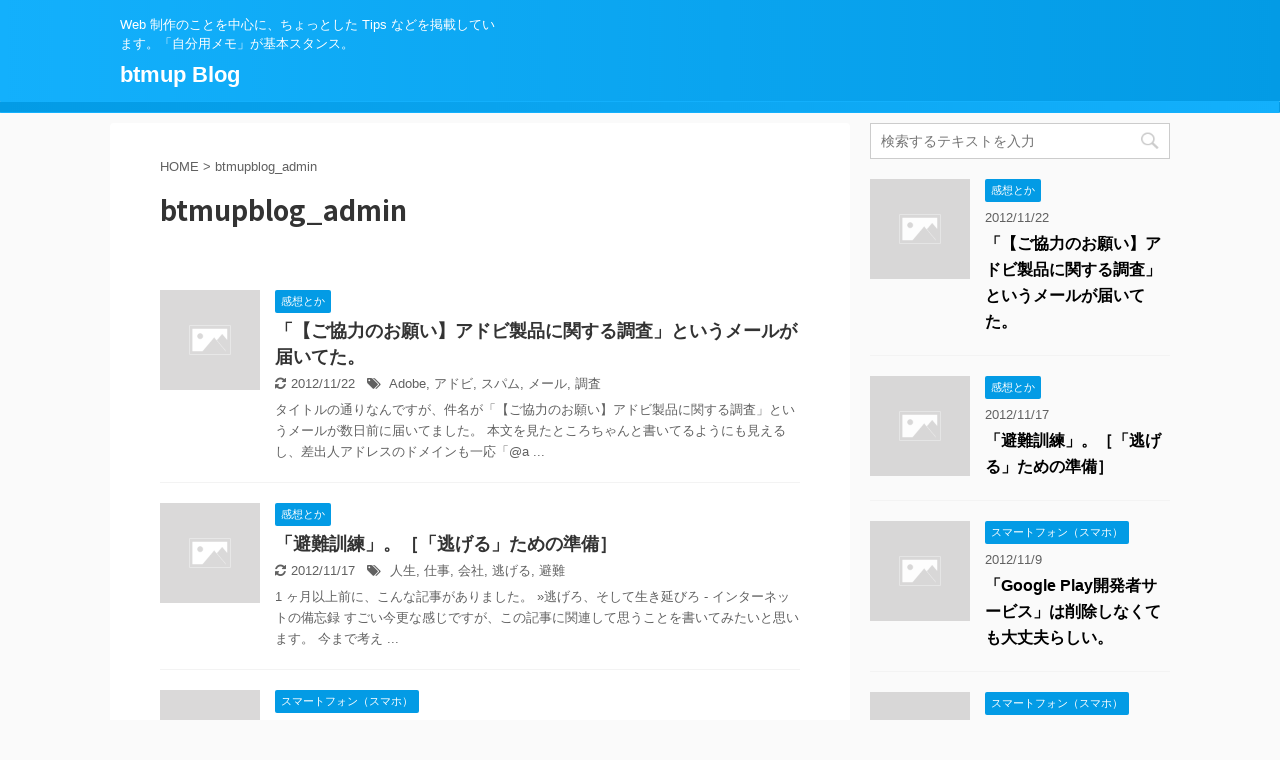

--- FILE ---
content_type: text/html; charset=UTF-8
request_url: https://blog.btmup.com/author/btmupblog_admin
body_size: 10284
content:
<!DOCTYPE html>
<!--[if lt IE 7]>
<html class="ie6" lang="ja"> <![endif]-->
<!--[if IE 7]>
<html class="i7" lang="ja"> <![endif]-->
<!--[if IE 8]>
<html class="ie" lang="ja"> <![endif]-->
<!--[if gt IE 8]><!-->
<html lang="ja" class="">
	<!--<![endif]-->
	<head prefix="og: http://ogp.me/ns# fb: http://ogp.me/ns/fb# article: http://ogp.me/ns/article#">
		<meta charset="UTF-8" >
		<meta name="viewport" content="width=device-width,initial-scale=1.0,user-scalable=no,viewport-fit=cover">
		<meta name="format-detection" content="telephone=no" >

					<meta name="robots" content="noindex,follow">
		
		<link rel="alternate" type="application/rss+xml" title="btmup Blog RSS Feed" href="https://blog.btmup.com/feed" />
		<link rel="pingback" href="https://blog.btmup.com/xmlrpc.php" >
		<!--[if lt IE 9]>
		<script src="https://blog.btmup.com/wp-content/themes/affinger5/js/html5shiv.js"></script>
		<![endif]-->
				<title>btmupblog_admin - btmup Blog</title>
<link rel='dns-prefetch' href='//ajax.googleapis.com' />
<link rel='dns-prefetch' href='//s.w.org' />
		<script type="text/javascript">
			window._wpemojiSettings = {"baseUrl":"https:\/\/s.w.org\/images\/core\/emoji\/12.0.0-1\/72x72\/","ext":".png","svgUrl":"https:\/\/s.w.org\/images\/core\/emoji\/12.0.0-1\/svg\/","svgExt":".svg","source":{"concatemoji":"https:\/\/blog.btmup.com\/wp-includes\/js\/wp-emoji-release.min.js?ver=5.2.2"}};
			!function(a,b,c){function d(a,b){var c=String.fromCharCode;l.clearRect(0,0,k.width,k.height),l.fillText(c.apply(this,a),0,0);var d=k.toDataURL();l.clearRect(0,0,k.width,k.height),l.fillText(c.apply(this,b),0,0);var e=k.toDataURL();return d===e}function e(a){var b;if(!l||!l.fillText)return!1;switch(l.textBaseline="top",l.font="600 32px Arial",a){case"flag":return!(b=d([55356,56826,55356,56819],[55356,56826,8203,55356,56819]))&&(b=d([55356,57332,56128,56423,56128,56418,56128,56421,56128,56430,56128,56423,56128,56447],[55356,57332,8203,56128,56423,8203,56128,56418,8203,56128,56421,8203,56128,56430,8203,56128,56423,8203,56128,56447]),!b);case"emoji":return b=d([55357,56424,55356,57342,8205,55358,56605,8205,55357,56424,55356,57340],[55357,56424,55356,57342,8203,55358,56605,8203,55357,56424,55356,57340]),!b}return!1}function f(a){var c=b.createElement("script");c.src=a,c.defer=c.type="text/javascript",b.getElementsByTagName("head")[0].appendChild(c)}var g,h,i,j,k=b.createElement("canvas"),l=k.getContext&&k.getContext("2d");for(j=Array("flag","emoji"),c.supports={everything:!0,everythingExceptFlag:!0},i=0;i<j.length;i++)c.supports[j[i]]=e(j[i]),c.supports.everything=c.supports.everything&&c.supports[j[i]],"flag"!==j[i]&&(c.supports.everythingExceptFlag=c.supports.everythingExceptFlag&&c.supports[j[i]]);c.supports.everythingExceptFlag=c.supports.everythingExceptFlag&&!c.supports.flag,c.DOMReady=!1,c.readyCallback=function(){c.DOMReady=!0},c.supports.everything||(h=function(){c.readyCallback()},b.addEventListener?(b.addEventListener("DOMContentLoaded",h,!1),a.addEventListener("load",h,!1)):(a.attachEvent("onload",h),b.attachEvent("onreadystatechange",function(){"complete"===b.readyState&&c.readyCallback()})),g=c.source||{},g.concatemoji?f(g.concatemoji):g.wpemoji&&g.twemoji&&(f(g.twemoji),f(g.wpemoji)))}(window,document,window._wpemojiSettings);
		</script>
		<style type="text/css">
img.wp-smiley,
img.emoji {
	display: inline !important;
	border: none !important;
	box-shadow: none !important;
	height: 1em !important;
	width: 1em !important;
	margin: 0 .07em !important;
	vertical-align: -0.1em !important;
	background: none !important;
	padding: 0 !important;
}
</style>
	<link rel='stylesheet' id='wp-block-library-css'  href='https://blog.btmup.com/wp-includes/css/dist/block-library/style.min.css?ver=5.2.2' type='text/css' media='all' />
<link rel='stylesheet' id='wordpress-popular-posts-css-css'  href='https://blog.btmup.com/wp-content/plugins/wordpress-popular-posts/public/css/wpp.css?ver=4.2.2' type='text/css' media='all' />
<link rel='stylesheet' id='wp-pagenavi-css'  href='https://blog.btmup.com/wp-content/plugins/wp-pagenavi/pagenavi-css.css?ver=2.70' type='text/css' media='all' />
<link rel='stylesheet' id='normalize-css'  href='https://blog.btmup.com/wp-content/themes/affinger5/css/normalize.css?ver=1.5.9' type='text/css' media='all' />
<link rel='stylesheet' id='font-awesome-css'  href='https://blog.btmup.com/wp-content/themes/affinger5/css/fontawesome/css/font-awesome.min.css?ver=4.7.0' type='text/css' media='all' />
<link rel='stylesheet' id='font-awesome-animation-css'  href='https://blog.btmup.com/wp-content/themes/affinger5/css/fontawesome/css/font-awesome-animation.min.css?ver=5.2.2' type='text/css' media='all' />
<link rel='stylesheet' id='st_svg-css'  href='https://blog.btmup.com/wp-content/themes/affinger5/st_svg/style.css?ver=5.2.2' type='text/css' media='all' />
<link rel='stylesheet' id='slick-css'  href='https://blog.btmup.com/wp-content/themes/affinger5/vendor/slick/slick.css?ver=1.8.0' type='text/css' media='all' />
<link rel='stylesheet' id='slick-theme-css'  href='https://blog.btmup.com/wp-content/themes/affinger5/vendor/slick/slick-theme.css?ver=1.8.0' type='text/css' media='all' />
<link rel='stylesheet' id='fonts-googleapis-notosansjp-css'  href='//fonts.googleapis.com/earlyaccess/notosansjp.css?ver=5.2.2' type='text/css' media='all' />
<link rel='stylesheet' id='style-css'  href='https://blog.btmup.com/wp-content/themes/affinger5/style.css?ver=5.2.2' type='text/css' media='all' />
<link rel='stylesheet' id='child-style-css'  href='https://blog.btmup.com/wp-content/themes/affinger5-child/style.css?ver=5.2.2' type='text/css' media='all' />
<link rel='stylesheet' id='single-css'  href='https://blog.btmup.com/wp-content/themes/affinger5/st-rankcss.php' type='text/css' media='all' />
<link rel='stylesheet' id='st-themecss-css'  href='https://blog.btmup.com/wp-content/themes/affinger5/st-themecss-loader.php?ver=5.2.2' type='text/css' media='all' />
<script type='text/javascript'>
/* <![CDATA[ */
var wpp_params = {"sampling_active":"0","sampling_rate":"100","ajax_url":"https:\/\/blog.btmup.com\/wp-json\/wordpress-popular-posts\/v1\/popular-posts\/","ID":"","token":"b2aee578a2","debug":""};
/* ]]> */
</script>
<script type='text/javascript' src='https://blog.btmup.com/wp-content/plugins/wordpress-popular-posts/public/js/wpp-4.2.0.min.js?ver=4.2.2'></script>
<script type='text/javascript' src='//ajax.googleapis.com/ajax/libs/jquery/1.11.3/jquery.min.js?ver=1.11.3'></script>
<link rel='https://api.w.org/' href='https://blog.btmup.com/wp-json/' />

<!-- BEGIN: WP-OGP by http://www.millerswebsite.co.uk Version: 1.0.5  -->
<meta property="og:title" content="btmup Blog" />
<meta property="og:type" content="article" />
<meta property="og:image" content="https://blog.btmup.com/wp-content/plugins/wp-ogp/default.jpg" />
<meta property="image_src" content="https://blog.btmup.com/wp-content/plugins/wp-ogp/default.jpg" />
<meta property="og:url" content="https://blog.btmup.com" />
<meta property="og:site_name" content="btmup Blog" />
<meta property="fb:admins" content="1316680552" />
<meta property="fb:app_id" content="163928513725416" />
<meta property="og:description" content="Web 制作のことを中心に、ちょっとした Tips などを掲載しています。「自分用メモ」が基本スタンス。" />
<!-- END: WP-OGP by http://www.millerswebsite.co.uk Version: 1.0.5 -->
<script>
  (function(i,s,o,g,r,a,m){i['GoogleAnalyticsObject']=r;i[r]=i[r]||function(){
  (i[r].q=i[r].q||[]).push(arguments)},i[r].l=1*new Date();a=s.createElement(o),
  m=s.getElementsByTagName(o)[0];a.async=1;a.src=g;m.parentNode.insertBefore(a,m)
  })(window,document,'script','//www.google-analytics.com/analytics.js','ga');

  ga('create', 'UA-6000118-3', 'auto');
  ga('send', 'pageview');

</script><style data-context="foundation-flickity-css">/*! Flickity v2.0.2
http://flickity.metafizzy.co
---------------------------------------------- */.flickity-enabled{position:relative}.flickity-enabled:focus{outline:0}.flickity-viewport{overflow:hidden;position:relative;height:100%}.flickity-slider{position:absolute;width:100%;height:100%}.flickity-enabled.is-draggable{-webkit-tap-highlight-color:transparent;tap-highlight-color:transparent;-webkit-user-select:none;-moz-user-select:none;-ms-user-select:none;user-select:none}.flickity-enabled.is-draggable .flickity-viewport{cursor:move;cursor:-webkit-grab;cursor:grab}.flickity-enabled.is-draggable .flickity-viewport.is-pointer-down{cursor:-webkit-grabbing;cursor:grabbing}.flickity-prev-next-button{position:absolute;top:50%;width:44px;height:44px;border:none;border-radius:50%;background:#fff;background:hsla(0,0%,100%,.75);cursor:pointer;-webkit-transform:translateY(-50%);transform:translateY(-50%)}.flickity-prev-next-button:hover{background:#fff}.flickity-prev-next-button:focus{outline:0;box-shadow:0 0 0 5px #09f}.flickity-prev-next-button:active{opacity:.6}.flickity-prev-next-button.previous{left:10px}.flickity-prev-next-button.next{right:10px}.flickity-rtl .flickity-prev-next-button.previous{left:auto;right:10px}.flickity-rtl .flickity-prev-next-button.next{right:auto;left:10px}.flickity-prev-next-button:disabled{opacity:.3;cursor:auto}.flickity-prev-next-button svg{position:absolute;left:20%;top:20%;width:60%;height:60%}.flickity-prev-next-button .arrow{fill:#333}.flickity-page-dots{position:absolute;width:100%;bottom:-25px;padding:0;margin:0;list-style:none;text-align:center;line-height:1}.flickity-rtl .flickity-page-dots{direction:rtl}.flickity-page-dots .dot{display:inline-block;width:10px;height:10px;margin:0 8px;background:#333;border-radius:50%;opacity:.25;cursor:pointer}.flickity-page-dots .dot.is-selected{opacity:1}</style><style data-context="foundation-slideout-css">.slideout-menu{position:fixed;left:0;top:0;bottom:0;right:auto;z-index:0;width:256px;overflow-y:auto;-webkit-overflow-scrolling:touch;display:none}.slideout-menu.pushit-right{left:auto;right:0}.slideout-panel{position:relative;z-index:1;will-change:transform}.slideout-open,.slideout-open .slideout-panel,.slideout-open body{overflow:hidden}.slideout-open .slideout-menu{display:block}.pushit{display:none}</style><meta name="robots" content="noindex, follow" />
<link rel="next" href="https://blog.btmup.com/author/btmupblog_admin/page/2" />
<script async src="//pagead2.googlesyndication.com/pagead/js/adsbygoogle.js"></script>
<script>
     (adsbygoogle = window.adsbygoogle || []).push({
          google_ad_client: "ca-pub-0219681836274139",
          enable_page_level_ads: true
     });
</script>
<style>.ios7.web-app-mode.has-fixed header{ background-color: rgba(3,122,221,.88);}</style>						


<script>
jQuery(function(){
    jQuery('.st-btn-open').click(function(){
        jQuery(this).next('.st-slidebox').stop(true, true).slideToggle();
    });
});
</script>

<script>
	jQuery(function(){
		jQuery("#toc_container:not(:has(ul ul))").addClass("only-toc");
		jQuery(".st-ac-box ul:has(.cat-item)").each(function(){
			jQuery(this).addClass("st-ac-cat");
		});
	});
</script>

<script>
	jQuery(function(){
						jQuery('.st-star').parent('.rankh4').css('padding-bottom','5px'); // スターがある場合のランキング見出し調整
	});
</script>
			</head>
	<body class="archive author author-btmupblog_admin author-1 not-front-page" >
				<div id="st-ami">
				<div id="wrapper" class="">
				<div id="wrapper-in">
					<header id="">
						<div id="headbox-bg">
							<div class="clearfix" id="headbox">
										<nav id="s-navi" class="pcnone">
			<dl class="acordion">
				<dt class="trigger">
					<p class="acordion_button"><span class="op"><i class="fa st-svg-menu"></i></span></p>
		
					<!-- 追加メニュー -->
					
					<!-- 追加メニュー2 -->
					
						</dt>

				<dd class="acordion_tree">
					<div class="acordion_tree_content">

						

														<div class="menu"></div>
							<div class="clear"></div>

						
					</div>
				</dd>
			</dl>
		</nav>
										<div id="header-l">
										
            
			
				<!-- キャプション -->
				                
					              		 	 <p class="descr sitenametop">
               		     	Web 制作のことを中心に、ちょっとした Tips などを掲載しています。「自分用メモ」が基本スタンス。               			 </p>
					                    
				                
				<!-- ロゴ又はブログ名 -->
				              		  <p class="sitename"><a href="https://blog.btmup.com/">
                  		                      		    btmup Blog                   		               		  </a></p>
            					<!-- ロゴ又はブログ名ここまで -->

			    
		
    									</div><!-- /#header-l -->
								<div id="header-r" class="smanone">
																		
								</div><!-- /#header-r -->
							</div><!-- /#headbox-bg -->
						</div><!-- /#headbox clearfix -->

						
						
						
											
<div id="gazou-wide">
			<div id="st-menubox">
			<div id="st-menuwide">
				<nav class="menu"></nav>
			</div>
		</div>
				</div>
					
					
					</header>

					

					<div id="content-w">

					
					
<div id="content" class="clearfix">
	<div id="contentInner">
		<main >
			<article>
				<div id="author-page-1" class="post">
					<!--ぱんくず -->
						<div id="breadcrumb">
						<ol>
							<li><a href="https://blog.btmup.com"><span>HOME</span></a> >  </li>
							<li>btmupblog_admin</li>
						</ol>
						</div>
					<!--/ ぱんくず -->
					<!--ループ開始-->
					
					
					<h1 class="entry-title">btmupblog_admin</h1>

									</div>
				<!--/post-->
				<div class="kanren ">
						<dl class="clearfix">
			<dt><a href="https://blog.btmup.com/impression/request-for-cooperation-e-mail-titled-survey-on-adobe-products-had-arrived.html">
																		<img src="https://blog.btmup.com/wp-content/themes/affinger5/images/no-img.png" alt="no image" title="no image" width="100" height="100" />
															</a></dt>
			<dd>
				
		<p class="st-catgroup itiran-category">
		<a href="https://blog.btmup.com/category/impression" title="View all posts in 感想とか" rel="category tag"><span class="catname st-catid22">感想とか</span></a>		</p>

				<h3><a href="https://blog.btmup.com/impression/request-for-cooperation-e-mail-titled-survey-on-adobe-products-had-arrived.html">
						「【ご協力のお願い】アドビ製品に関する調査」というメールが届いてた。					</a></h3>

					<div class="blog_info">
		<p>
							<i class="fa fa-refresh"></i>2012/11/22						&nbsp;<span class="pcone">
					<i class="fa fa-tags"></i>&nbsp;<a href="https://blog.btmup.com/tag/adobe" rel="tag">Adobe</a>, <a href="https://blog.btmup.com/tag/%e3%82%a2%e3%83%89%e3%83%93" rel="tag">アドビ</a>, <a href="https://blog.btmup.com/tag/%e3%82%b9%e3%83%91%e3%83%a0" rel="tag">スパム</a>, <a href="https://blog.btmup.com/tag/%e3%83%a1%e3%83%bc%e3%83%ab" rel="tag">メール</a>, <a href="https://blog.btmup.com/tag/%e8%aa%bf%e6%9f%bb" rel="tag">調査</a>			</span></p>
	</div>

					<div class="st-excerpt smanone">
		<p>タイトルの通りなんですが、件名が「【ご協力のお願い】アドビ製品に関する調査」というメールが数日前に届いてました。 本文を見たところちゃんと書いてるようにも見えるし、差出人アドレスのドメインも一応「@a ... </p>
	</div>

			</dd>
		</dl>
						<dl class="clearfix">
			<dt><a href="https://blog.btmup.com/impression/emergency-drill-preparation-for-escaping.html">
																		<img src="https://blog.btmup.com/wp-content/themes/affinger5/images/no-img.png" alt="no image" title="no image" width="100" height="100" />
															</a></dt>
			<dd>
				
		<p class="st-catgroup itiran-category">
		<a href="https://blog.btmup.com/category/impression" title="View all posts in 感想とか" rel="category tag"><span class="catname st-catid22">感想とか</span></a>		</p>

				<h3><a href="https://blog.btmup.com/impression/emergency-drill-preparation-for-escaping.html">
						「避難訓練」。［「逃げる」ための準備］					</a></h3>

					<div class="blog_info">
		<p>
							<i class="fa fa-refresh"></i>2012/11/17						&nbsp;<span class="pcone">
					<i class="fa fa-tags"></i>&nbsp;<a href="https://blog.btmup.com/tag/%e4%ba%ba%e7%94%9f" rel="tag">人生</a>, <a href="https://blog.btmup.com/tag/%e4%bb%95%e4%ba%8b" rel="tag">仕事</a>, <a href="https://blog.btmup.com/tag/%e4%bc%9a%e7%a4%be" rel="tag">会社</a>, <a href="https://blog.btmup.com/tag/%e9%80%83%e3%81%92%e3%82%8b" rel="tag">逃げる</a>, <a href="https://blog.btmup.com/tag/%e9%81%bf%e9%9b%a3" rel="tag">避難</a>			</span></p>
	</div>

					<div class="st-excerpt smanone">
		<p>1 ヶ月以上前に、こんな記事がありました。 &raquo;逃げろ、そして生き延びろ - インターネットの備忘録 すごい今更な感じですが、この記事に関連して思うことを書いてみたいと思います。 今まで考え ... </p>
	</div>

			</dd>
		</dl>
						<dl class="clearfix">
			<dt><a href="https://blog.btmup.com/smartphone/there-is-no-harm-even-if-you-do-not-uninstall-google-play-services.html">
																		<img src="https://blog.btmup.com/wp-content/themes/affinger5/images/no-img.png" alt="no image" title="no image" width="100" height="100" />
															</a></dt>
			<dd>
				
		<p class="st-catgroup itiran-category">
		<a href="https://blog.btmup.com/category/smartphone" title="View all posts in スマートフォン（スマホ）" rel="category tag"><span class="catname st-catid20">スマートフォン（スマホ）</span></a>		</p>

				<h3><a href="https://blog.btmup.com/smartphone/there-is-no-harm-even-if-you-do-not-uninstall-google-play-services.html">
						「Google Play開発者サービス」は削除しなくても大丈夫らしい。					</a></h3>

					<div class="blog_info">
		<p>
							<i class="fa fa-refresh"></i>2012/11/9						&nbsp;<span class="pcone">
					<i class="fa fa-tags"></i>&nbsp;<a href="https://blog.btmup.com/tag/android" rel="tag">Android</a>, <a href="https://blog.btmup.com/tag/google" rel="tag">Google</a>, <a href="https://blog.btmup.com/tag/google-play" rel="tag">Google Play</a>, <a href="https://blog.btmup.com/tag/%e3%82%a2%e3%83%97%e3%83%aa" rel="tag">アプリ</a>, <a href="https://blog.btmup.com/tag/%e3%83%ac%e3%83%93%e3%83%a5%e3%83%bc" rel="tag">レビュー</a>, <a href="https://blog.btmup.com/tag/%e9%96%8b%e7%99%ba%e8%80%85" rel="tag">開発者</a>			</span></p>
	</div>

					<div class="st-excerpt smanone">
		<p>本体容量が少なくなってきたのでインストールされているアプリを整理していたら、「Google Play開発者サービス」というアプリがいつの間にか勝手にインストールされているのを発見しました。 しかも、「 ... </p>
	</div>

			</dd>
		</dl>
						<dl class="clearfix">
			<dt><a href="https://blog.btmup.com/smartphone/android-how-to-set-or-change-pattern-lock.html">
																		<img src="https://blog.btmup.com/wp-content/themes/affinger5/images/no-img.png" alt="no image" title="no image" width="100" height="100" />
															</a></dt>
			<dd>
				
		<p class="st-catgroup itiran-category">
		<a href="https://blog.btmup.com/category/smartphone" title="View all posts in スマートフォン（スマホ）" rel="category tag"><span class="catname st-catid20">スマートフォン（スマホ）</span></a>		</p>

				<h3><a href="https://blog.btmup.com/smartphone/android-how-to-set-or-change-pattern-lock.html">
						Android のパターンロック設定・変更方法。					</a></h3>

					<div class="blog_info">
		<p>
							<i class="fa fa-refresh"></i>2012/11/7						&nbsp;<span class="pcone">
					<i class="fa fa-tags"></i>&nbsp;<a href="https://blog.btmup.com/tag/android" rel="tag">Android</a>, <a href="https://blog.btmup.com/tag/xperia-arc" rel="tag">Xperia arc</a>, <a href="https://blog.btmup.com/tag/%e3%82%bb%e3%82%ad%e3%83%a5%e3%83%aa%e3%83%86%e3%82%a3" rel="tag">セキュリティ</a>, <a href="https://blog.btmup.com/tag/%e3%83%91%e3%82%bf%e3%83%bc%e3%83%b3%e3%83%ad%e3%83%83%e3%82%af" rel="tag">パターンロック</a>, <a href="https://blog.btmup.com/tag/%e3%83%ad%e3%83%83%e3%82%af" rel="tag">ロック</a>			</span></p>
	</div>

					<div class="st-excerpt smanone">
		<p>久しぶりにロック解除のパターンを変更しようとしたら意外とハマった（というか分かりづらい）ので、ついでにメモ。 僕が使ってる Xperia arc（SO-01C）ではこんな感じでした。 他の機種のことは ... </p>
	</div>

			</dd>
		</dl>
						<dl class="clearfix">
			<dt><a href="https://blog.btmup.com/impression/the-web-industry-and-its-outside.html">
																		<img src="https://blog.btmup.com/wp-content/themes/affinger5/images/no-img.png" alt="no image" title="no image" width="100" height="100" />
															</a></dt>
			<dd>
				
		<p class="st-catgroup itiran-category">
		<a href="https://blog.btmup.com/category/impression" title="View all posts in 感想とか" rel="category tag"><span class="catname st-catid22">感想とか</span></a>		</p>

				<h3><a href="https://blog.btmup.com/impression/the-web-industry-and-its-outside.html">
						Web 業界とその外側。					</a></h3>

					<div class="blog_info">
		<p>
							<i class="fa fa-refresh"></i>2012/11/5						&nbsp;<span class="pcone">
					<i class="fa fa-tags"></i>&nbsp;<a href="https://blog.btmup.com/tag/%e3%82%a2%e3%82%a4%e3%83%87%e3%83%b3%e3%83%86%e3%82%a3%e3%83%86%e3%82%a3" rel="tag">アイデンティティ</a>, <a href="https://blog.btmup.com/tag/%e4%bb%95%e4%ba%8b" rel="tag">仕事</a>, <a href="https://blog.btmup.com/tag/%e5%ae%a2%e8%a6%b3%e7%9a%84" rel="tag">客観的</a>, <a href="https://blog.btmup.com/tag/%e6%a5%ad%e7%95%8c" rel="tag">業界</a>, <a href="https://blog.btmup.com/tag/%e7%a4%be%e4%bc%9a" rel="tag">社会</a>			</span></p>
	</div>

					<div class="st-excerpt smanone">
		<p>「外国に行って日本の良さを改めて感じた」「外国人に日本のことを訊かれて初めて、自国のことをよく知らないことを知った」なんて話がよくありますが、それはたぶん仕事でも同じなんだろうなぁ、というようなことを ... </p>
	</div>

			</dd>
		</dl>
	</div>
					<div class="st-pagelink">
		<div class="st-pagelink-in">
		<span aria-current='page' class='page-numbers current'>1</span>
<a class='page-numbers' href='https://blog.btmup.com/author/btmupblog_admin/page/2'>2</a>
<a class='page-numbers' href='https://blog.btmup.com/author/btmupblog_admin/page/3'>3</a>
<span class="page-numbers dots">&hellip;</span>
<a class='page-numbers' href='https://blog.btmup.com/author/btmupblog_admin/page/36'>36</a>
<a class="next page-numbers" href="https://blog.btmup.com/author/btmupblog_admin/page/2">Next &raquo;</a>		</div>
	</div>
			</article>
		</main>
	</div>
	<!-- /#contentInner -->
	<div id="side">
	<aside>

					<div class="side-topad">
				<div id="search-3" class="ad widget_search"><div id="search">
	<form method="get" id="searchform" action="https://blog.btmup.com/">
		<label class="hidden" for="s">
					</label>
		<input type="text" placeholder="検索するテキストを入力" value="" name="s" id="s" />
		<input type="image" src="https://blog.btmup.com/wp-content/themes/affinger5/images/search.png" alt="検索" id="searchsubmit" />
	</form>
</div>
<!-- /stinger --> </div>			</div>
		
					<div class="kanren ">
										<dl class="clearfix">
				<dt><a href="https://blog.btmup.com/impression/request-for-cooperation-e-mail-titled-survey-on-adobe-products-had-arrived.html">
																					<img src="https://blog.btmup.com/wp-content/themes/affinger5/images/no-img.png" alt="no image" title="no image" width="100" height="100" />
																		</a></dt>
				<dd>
					
		<p class="st-catgroup itiran-category">
		<a href="https://blog.btmup.com/category/impression" title="View all posts in 感想とか" rel="category tag"><span class="catname st-catid22">感想とか</span></a>		</p>

						<div class="blog_info">
					<p>2012/11/22</p>
			</div>
					<h5 class="kanren-t"><a href="https://blog.btmup.com/impression/request-for-cooperation-e-mail-titled-survey-on-adobe-products-had-arrived.html">「【ご協力のお願い】アドビ製品に関する調査」というメールが届いてた。</a></h5>

			
				</dd>
			</dl>
								<dl class="clearfix">
				<dt><a href="https://blog.btmup.com/impression/emergency-drill-preparation-for-escaping.html">
																					<img src="https://blog.btmup.com/wp-content/themes/affinger5/images/no-img.png" alt="no image" title="no image" width="100" height="100" />
																		</a></dt>
				<dd>
					
		<p class="st-catgroup itiran-category">
		<a href="https://blog.btmup.com/category/impression" title="View all posts in 感想とか" rel="category tag"><span class="catname st-catid22">感想とか</span></a>		</p>

						<div class="blog_info">
					<p>2012/11/17</p>
			</div>
					<h5 class="kanren-t"><a href="https://blog.btmup.com/impression/emergency-drill-preparation-for-escaping.html">「避難訓練」。［「逃げる」ための準備］</a></h5>

			
				</dd>
			</dl>
								<dl class="clearfix">
				<dt><a href="https://blog.btmup.com/smartphone/there-is-no-harm-even-if-you-do-not-uninstall-google-play-services.html">
																					<img src="https://blog.btmup.com/wp-content/themes/affinger5/images/no-img.png" alt="no image" title="no image" width="100" height="100" />
																		</a></dt>
				<dd>
					
		<p class="st-catgroup itiran-category">
		<a href="https://blog.btmup.com/category/smartphone" title="View all posts in スマートフォン（スマホ）" rel="category tag"><span class="catname st-catid20">スマートフォン（スマホ）</span></a>		</p>

						<div class="blog_info">
					<p>2012/11/9</p>
			</div>
					<h5 class="kanren-t"><a href="https://blog.btmup.com/smartphone/there-is-no-harm-even-if-you-do-not-uninstall-google-play-services.html">「Google Play開発者サービス」は削除しなくても大丈夫らしい。</a></h5>

			
				</dd>
			</dl>
								<dl class="clearfix">
				<dt><a href="https://blog.btmup.com/smartphone/android-how-to-set-or-change-pattern-lock.html">
																					<img src="https://blog.btmup.com/wp-content/themes/affinger5/images/no-img.png" alt="no image" title="no image" width="100" height="100" />
																		</a></dt>
				<dd>
					
		<p class="st-catgroup itiran-category">
		<a href="https://blog.btmup.com/category/smartphone" title="View all posts in スマートフォン（スマホ）" rel="category tag"><span class="catname st-catid20">スマートフォン（スマホ）</span></a>		</p>

						<div class="blog_info">
					<p>2012/11/7</p>
			</div>
					<h5 class="kanren-t"><a href="https://blog.btmup.com/smartphone/android-how-to-set-or-change-pattern-lock.html">Android のパターンロック設定・変更方法。</a></h5>

			
				</dd>
			</dl>
								<dl class="clearfix">
				<dt><a href="https://blog.btmup.com/impression/the-web-industry-and-its-outside.html">
																					<img src="https://blog.btmup.com/wp-content/themes/affinger5/images/no-img.png" alt="no image" title="no image" width="100" height="100" />
																		</a></dt>
				<dd>
					
		<p class="st-catgroup itiran-category">
		<a href="https://blog.btmup.com/category/impression" title="View all posts in 感想とか" rel="category tag"><span class="catname st-catid22">感想とか</span></a>		</p>

						<div class="blog_info">
					<p>2012/11/5</p>
			</div>
					<h5 class="kanren-t"><a href="https://blog.btmup.com/impression/the-web-industry-and-its-outside.html">Web 業界とその外側。</a></h5>

			
				</dd>
			</dl>
				</div>		
					<div id="mybox">
				<div id="categories-3" class="ad widget_categories"><h4 class="menu_underh2"><span>カテゴリー</span></h4>		<ul>
				<li class="cat-item cat-item-3"><a href="https://blog.btmup.com/category/xhtml" ><span class="cat-item-label">(X)HTML (10)</span></a>
</li>
	<li class="cat-item cat-item-4"><a href="https://blog.btmup.com/category/cms" ><span class="cat-item-label">CMS (11)</span></a>
</li>
	<li class="cat-item cat-item-5"><a href="https://blog.btmup.com/category/css" ><span class="cat-item-label">CSS (13)</span></a>
</li>
	<li class="cat-item cat-item-6"><a href="https://blog.btmup.com/category/firefox" ><span class="cat-item-label">Firefox (7)</span></a>
</li>
	<li class="cat-item cat-item-7"><a href="https://blog.btmup.com/category/flash" ><span class="cat-item-label">Flash (6)</span></a>
<ul class='children'>
	<li class="cat-item cat-item-24"><a href="https://blog.btmup.com/category/flash/actionscript" ><span class="cat-item-label">ActionScript (4)</span></a>
</li>
</ul>
</li>
	<li class="cat-item cat-item-8"><a href="https://blog.btmup.com/category/javascript" ><span class="cat-item-label">JavaScript・jQuery (13)</span></a>
</li>
	<li class="cat-item cat-item-9"><a href="https://blog.btmup.com/category/mac" ><span class="cat-item-label">Mac (4)</span></a>
</li>
	<li class="cat-item cat-item-10"><a href="https://blog.btmup.com/category/php" ><span class="cat-item-label">PHP (6)</span></a>
</li>
	<li class="cat-item cat-item-11"><a href="https://blog.btmup.com/category/seo" ><span class="cat-item-label">SEO (2)</span></a>
</li>
	<li class="cat-item cat-item-12"><a href="https://blog.btmup.com/category/sns" ><span class="cat-item-label">SNS (6)</span></a>
</li>
	<li class="cat-item cat-item-13"><a href="https://blog.btmup.com/category/webservice" ><span class="cat-item-label">Webサービス (6)</span></a>
</li>
	<li class="cat-item cat-item-14"><a href="https://blog.btmup.com/category/outside-web" ><span class="cat-item-label">Web以外 (6)</span></a>
</li>
	<li class="cat-item cat-item-15"><a href="https://blog.btmup.com/category/web-general" ><span class="cat-item-label">Web制作全般 (34)</span></a>
</li>
	<li class="cat-item cat-item-16"><a href="https://blog.btmup.com/category/wordpress" ><span class="cat-item-label">WordPress (37)</span></a>
</li>
	<li class="cat-item cat-item-17"><a href="https://blog.btmup.com/category/xoops" ><span class="cat-item-label">XOOPS (1)</span></a>
</li>
	<li class="cat-item cat-item-18"><a href="https://blog.btmup.com/category/access-analysis" ><span class="cat-item-label">アクセス解析 (3)</span></a>
</li>
	<li class="cat-item cat-item-19"><a href="https://blog.btmup.com/category/server_management" ><span class="cat-item-label">サーバー管理 (2)</span></a>
</li>
	<li class="cat-item cat-item-20"><a href="https://blog.btmup.com/category/smartphone" ><span class="cat-item-label">スマートフォン（スマホ） (7)</span></a>
</li>
	<li class="cat-item cat-item-21"><a href="https://blog.btmup.com/category/memo" ><span class="cat-item-label">メモ (1)</span></a>
</li>
	<li class="cat-item cat-item-22"><a href="https://blog.btmup.com/category/impression" ><span class="cat-item-label">感想とか (30)</span></a>
</li>
		</ul>
			</div><div id="tag_cloud-2" class="ad widget_tag_cloud"><h4 class="menu_underh2"><span>タグ</span></h4><div class="tagcloud"><a href="https://blog.btmup.com/tag/htaccess" class="tag-cloud-link tag-link-25 tag-link-position-1" style="font-size: 11.5pt;" aria-label=".htaccess (6個の項目)">.htaccess</a>
<a href="https://blog.btmup.com/tag/301" class="tag-cloud-link tag-link-26 tag-link-position-2" style="font-size: 9.4pt;" aria-label="301 (4個の項目)">301</a>
<a href="https://blog.btmup.com/tag/actionscript" class="tag-cloud-link tag-link-510 tag-link-position-3" style="font-size: 10.52pt;" aria-label="ActionScript (5個の項目)">ActionScript</a>
<a href="https://blog.btmup.com/tag/adobe" class="tag-cloud-link tag-link-34 tag-link-position-4" style="font-size: 8pt;" aria-label="Adobe (3個の項目)">Adobe</a>
<a href="https://blog.btmup.com/tag/android" class="tag-cloud-link tag-link-39 tag-link-position-5" style="font-size: 12.2pt;" aria-label="Android (7個の項目)">Android</a>
<a href="https://blog.btmup.com/tag/as3" class="tag-cloud-link tag-link-45 tag-link-position-6" style="font-size: 9.4pt;" aria-label="AS3 (4個の項目)">AS3</a>
<a href="https://blog.btmup.com/tag/cms" class="tag-cloud-link tag-link-499 tag-link-position-7" style="font-size: 12.2pt;" aria-label="CMS (7個の項目)">CMS</a>
<a href="https://blog.btmup.com/tag/css" class="tag-cloud-link tag-link-500 tag-link-position-8" style="font-size: 17.24pt;" aria-label="CSS (17個の項目)">CSS</a>
<a href="https://blog.btmup.com/tag/css-nite" class="tag-cloud-link tag-link-60 tag-link-position-9" style="font-size: 8pt;" aria-label="CSS Nite (3個の項目)">CSS Nite</a>
<a href="https://blog.btmup.com/tag/dreamweaver" class="tag-cloud-link tag-link-69 tag-link-position-10" style="font-size: 8pt;" aria-label="Dreamweaver (3個の項目)">Dreamweaver</a>
<a href="https://blog.btmup.com/tag/facebook" class="tag-cloud-link tag-link-74 tag-link-position-11" style="font-size: 11.5pt;" aria-label="Facebook (6個の項目)">Facebook</a>
<a href="https://blog.btmup.com/tag/firefox" class="tag-cloud-link tag-link-501 tag-link-position-12" style="font-size: 12.2pt;" aria-label="Firefox (7個の項目)">Firefox</a>
<a href="https://blog.btmup.com/tag/flash" class="tag-cloud-link tag-link-502 tag-link-position-13" style="font-size: 11.5pt;" aria-label="Flash (6個の項目)">Flash</a>
<a href="https://blog.btmup.com/tag/float" class="tag-cloud-link tag-link-79 tag-link-position-14" style="font-size: 8pt;" aria-label="float (3個の項目)">float</a>
<a href="https://blog.btmup.com/tag/ftp" class="tag-cloud-link tag-link-82 tag-link-position-15" style="font-size: 11.5pt;" aria-label="FTP (6個の項目)">FTP</a>
<a href="https://blog.btmup.com/tag/google" class="tag-cloud-link tag-link-85 tag-link-position-16" style="font-size: 13.6pt;" aria-label="Google (9個の項目)">Google</a>
<a href="https://blog.btmup.com/tag/html" class="tag-cloud-link tag-link-89 tag-link-position-17" style="font-size: 9.4pt;" aria-label="HTML (4個の項目)">HTML</a>
<a href="https://blog.btmup.com/tag/ie" class="tag-cloud-link tag-link-92 tag-link-position-18" style="font-size: 11.5pt;" aria-label="IE (6個の項目)">IE</a>
<a href="https://blog.btmup.com/tag/javascript" class="tag-cloud-link tag-link-503 tag-link-position-19" style="font-size: 15.14pt;" aria-label="JavaScript・jQuery (12個の項目)">JavaScript・jQuery</a>
<a href="https://blog.btmup.com/tag/jquery" class="tag-cloud-link tag-link-101 tag-link-position-20" style="font-size: 13.6pt;" aria-label="jQuery (9個の項目)">jQuery</a>
<a href="https://blog.btmup.com/tag/mac" class="tag-cloud-link tag-link-504 tag-link-position-21" style="font-size: 12.9pt;" aria-label="Mac (8個の項目)">Mac</a>
<a href="https://blog.btmup.com/tag/mysql" class="tag-cloud-link tag-link-116 tag-link-position-22" style="font-size: 8pt;" aria-label="MySQL (3個の項目)">MySQL</a>
<a href="https://blog.btmup.com/tag/php" class="tag-cloud-link tag-link-505 tag-link-position-23" style="font-size: 16.12pt;" aria-label="PHP (14個の項目)">PHP</a>
<a href="https://blog.btmup.com/tag/sns" class="tag-cloud-link tag-link-507 tag-link-position-24" style="font-size: 9.4pt;" aria-label="SNS (4個の項目)">SNS</a>
<a href="https://blog.btmup.com/tag/soy-cms" class="tag-cloud-link tag-link-149 tag-link-position-25" style="font-size: 12.9pt;" aria-label="SOY CMS (8個の項目)">SOY CMS</a>
<a href="https://blog.btmup.com/tag/twitter" class="tag-cloud-link tag-link-163 tag-link-position-26" style="font-size: 8pt;" aria-label="twitter (3個の項目)">twitter</a>
<a href="https://blog.btmup.com/tag/ui" class="tag-cloud-link tag-link-164 tag-link-position-27" style="font-size: 8pt;" aria-label="UI (3個の項目)">UI</a>
<a href="https://blog.btmup.com/tag/url" class="tag-cloud-link tag-link-169 tag-link-position-28" style="font-size: 8pt;" aria-label="URL (3個の項目)">URL</a>
<a href="https://blog.btmup.com/tag/windows" class="tag-cloud-link tag-link-183 tag-link-position-29" style="font-size: 9.4pt;" aria-label="Windows (4個の項目)">Windows</a>
<a href="https://blog.btmup.com/tag/wordpress" class="tag-cloud-link tag-link-508 tag-link-position-30" style="font-size: 22pt;" aria-label="WordPress (39個の項目)">WordPress</a>
<a href="https://blog.btmup.com/tag/xperia-arc" class="tag-cloud-link tag-link-192 tag-link-position-31" style="font-size: 10.52pt;" aria-label="Xperia arc (5個の項目)">Xperia arc</a>
<a href="https://blog.btmup.com/tag/yugajs" class="tag-cloud-link tag-link-197 tag-link-position-32" style="font-size: 8pt;" aria-label="yuga.js (3個の項目)">yuga.js</a>
<a href="https://blog.btmup.com/tag/%e3%82%a2%e3%83%83%e3%83%97%e3%82%b0%e3%83%ac%e3%83%bc%e3%83%89" class="tag-cloud-link tag-link-212 tag-link-position-33" style="font-size: 10.52pt;" aria-label="アップグレード (5個の項目)">アップグレード</a>
<a href="https://blog.btmup.com/tag/%e3%82%a2%e3%83%89%e3%82%aa%e3%83%b3" class="tag-cloud-link tag-link-215 tag-link-position-34" style="font-size: 9.4pt;" aria-label="アドオン (4個の項目)">アドオン</a>
<a href="https://blog.btmup.com/tag/%e3%82%a2%e3%83%97%e3%83%aa" class="tag-cloud-link tag-link-217 tag-link-position-35" style="font-size: 9.4pt;" aria-label="アプリ (4個の項目)">アプリ</a>
<a href="https://blog.btmup.com/tag/%e3%82%ab%e3%83%86%e3%82%b4%e3%83%aa%e3%83%bc" class="tag-cloud-link tag-link-233 tag-link-position-36" style="font-size: 9.4pt;" aria-label="カテゴリー (4個の項目)">カテゴリー</a>
<a href="https://blog.btmup.com/tag/%e3%82%b9%e3%83%9e%e3%83%bc%e3%83%88%e3%83%95%e3%82%a9%e3%83%b3" class="tag-cloud-link tag-link-256 tag-link-position-37" style="font-size: 9.4pt;" aria-label="スマートフォン (4個の項目)">スマートフォン</a>
<a href="https://blog.btmup.com/tag/%e3%83%86%e3%83%b3%e3%83%97%e3%83%ac%e3%83%bc%e3%83%88" class="tag-cloud-link tag-link-266 tag-link-position-38" style="font-size: 10.52pt;" aria-label="テンプレート (5個の項目)">テンプレート</a>
<a href="https://blog.btmup.com/tag/%e3%83%90%e3%82%b0" class="tag-cloud-link tag-link-280 tag-link-position-39" style="font-size: 12.2pt;" aria-label="バグ (7個の項目)">バグ</a>
<a href="https://blog.btmup.com/tag/%e3%83%93%e3%82%b8%e3%83%a5%e3%82%a2%e3%83%ab%e3%82%a8%e3%83%87%e3%82%a3%e3%82%bf" class="tag-cloud-link tag-link-288 tag-link-position-40" style="font-size: 9.4pt;" aria-label="ビジュアルエディタ (4個の項目)">ビジュアルエディタ</a>
<a href="https://blog.btmup.com/tag/%e3%83%96%e3%83%ad%e3%82%b0" class="tag-cloud-link tag-link-301 tag-link-position-41" style="font-size: 9.4pt;" aria-label="ブログ (4個の項目)">ブログ</a>
<a href="https://blog.btmup.com/tag/%e3%83%97%e3%83%a9%e3%82%b0%e3%82%a4%e3%83%b3" class="tag-cloud-link tag-link-304 tag-link-position-42" style="font-size: 15.14pt;" aria-label="プラグイン (12個の項目)">プラグイン</a>
<a href="https://blog.btmup.com/tag/%e3%83%aa%e3%83%80%e3%82%a4%e3%83%ac%e3%82%af%e3%83%88" class="tag-cloud-link tag-link-320 tag-link-position-43" style="font-size: 10.52pt;" aria-label="リダイレクト (5個の項目)">リダイレクト</a>
<a href="https://blog.btmup.com/tag/%e6%96%87%e5%ad%97%e5%8c%96%e3%81%91" class="tag-cloud-link tag-link-427 tag-link-position-44" style="font-size: 9.4pt;" aria-label="文字化け (4個の項目)">文字化け</a>
<a href="https://blog.btmup.com/tag/%e7%94%bb%e5%83%8f" class="tag-cloud-link tag-link-338 tag-link-position-45" style="font-size: 11.5pt;" aria-label="画像 (6個の項目)">画像</a></div>
</div><div id="linkcat-2" class="ad widget_links"><h4 class="menu_underh2"><span>ブログロール</span></h4>
	<ul class='xoxo blogroll'>
<li><a href="https://papa-diary.com/" target="_blank">新任パパダイアリー</a></li>

	</ul>
</div>
			</div>
		
		<div id="scrollad">
						<!--ここにgoogleアドセンスコードを貼ると規約違反になるので注意して下さい-->
			
		</div>
	</aside>
</div>
<!-- /#side -->
</div>
<!--/#content -->
</div><!-- /contentw -->
<footer>
<div id="footer">
<div id="footer-in">

	<!-- フッターのメインコンテンツ -->
	<h3 class="footerlogo">
	<!-- ロゴ又はブログ名 -->
			<a href="https://blog.btmup.com/">
										btmup Blog								</a>
		</h3>
			<p class="footer-description">
			<a href="https://blog.btmup.com/">Web 制作のことを中心に、ちょっとした Tips などを掲載しています。「自分用メモ」が基本スタンス。</a>
		</p>
			
</div>

</div>
</footer>
</div>
<!-- /#wrapperin -->
</div>
<!-- /#wrapper -->
</div><!-- /#st-ami -->
<!-- Powered by WPtouch: 4.3.37 --><p class="copyr" data-copyr>Copyright&copy; btmup Blog ,  2026 All&ensp;Rights Reserved Powered by <a href="http://manualstinger.com/cr" rel="nofollow">AFFINGER5</a>.</p><script type='text/javascript' src='https://blog.btmup.com/wp-content/themes/affinger5/vendor/slick/slick.js?ver=1.5.9'></script>
<script type='text/javascript'>
/* <![CDATA[ */
var ST = {"expand_accordion_menu":"","sidemenu_accordion":"","is_mobile":""};
/* ]]> */
</script>
<script type='text/javascript' src='https://blog.btmup.com/wp-content/themes/affinger5/js/base.js?ver=5.2.2'></script>
<script type='text/javascript' src='https://blog.btmup.com/wp-content/themes/affinger5/js/scroll.js?ver=5.2.2'></script>
<script type='text/javascript' src='https://blog.btmup.com/wp-content/themes/affinger5/js/st-copy-text.js?ver=5.2.2'></script>
<script type='text/javascript' src='https://blog.btmup.com/wp-includes/js/wp-embed.min.js?ver=5.2.2'></script>
	<script>
		(function (window, document, $, undefined) {
			'use strict';

			$(function () {
				var s = $('[data-copyr]'), t = $('#footer-in');
				
				s.length && t.length && t.append(s);
			});
		}(window, window.document, jQuery));
	</script>					<div id="page-top"><a href="#wrapper" class="fa fa-angle-up"></a></div>
		</body></html>


--- FILE ---
content_type: text/html; charset=utf-8
request_url: https://www.google.com/recaptcha/api2/aframe
body_size: 258
content:
<!DOCTYPE HTML><html><head><meta http-equiv="content-type" content="text/html; charset=UTF-8"></head><body><script nonce="WdmaWajhGBJ006afNF2fSA">/** Anti-fraud and anti-abuse applications only. See google.com/recaptcha */ try{var clients={'sodar':'https://pagead2.googlesyndication.com/pagead/sodar?'};window.addEventListener("message",function(a){try{if(a.source===window.parent){var b=JSON.parse(a.data);var c=clients[b['id']];if(c){var d=document.createElement('img');d.src=c+b['params']+'&rc='+(localStorage.getItem("rc::a")?sessionStorage.getItem("rc::b"):"");window.document.body.appendChild(d);sessionStorage.setItem("rc::e",parseInt(sessionStorage.getItem("rc::e")||0)+1);localStorage.setItem("rc::h",'1769059818694');}}}catch(b){}});window.parent.postMessage("_grecaptcha_ready", "*");}catch(b){}</script></body></html>

--- FILE ---
content_type: text/css
request_url: https://blog.btmup.com/wp-content/themes/affinger5/st_svg/style.css?ver=5.2.2
body_size: 601
content:
@font-face {
  font-family: stsvg;
  src:  url('fonts/stsvg.eot?poe1v2');
  src:  url('fonts/stsvg.eot?poe1v2#iefix') format('embedded-opentype'),
    url('fonts/stsvg.ttf?poe1v2') format('truetype'),
    url('fonts/stsvg.woff?poe1v2') format('woff'),
    url('fonts/stsvg.svg?poe1v2#icomoon') format('svg');
  font-weight: normal;
  font-style: normal;
}

[class^="st-svg-"], [class*=" st-svg-"] {

  font-family: stsvg !important;
  speak: none;
  font-style: normal;
  font-weight: normal;
  font-variant: normal;
  text-transform: none;
  line-height: 1;

  -webkit-font-smoothing: antialiased;
  -moz-osx-font-smoothing: grayscale;
}

.st-svg-oukan:before {
  content: "\e908";
}
.st-svg-menu:before {
  content: "\e909";
}
.st-svg-menu_cut:before {
  content: "\e90a";
}
.st-svg-menu_thin:before {
  content: "\e90b";
}
.st-svg-close_thin:before {
  content: "\e90c";
}
.st-svg-close_cut:before {
  content: "\e90d";
}
.st-svg-close:before {
  content: "\e90e";
}
.st-svg-bigginer_r:before {
  content: "\e90f";
}
.st-svg-bigginer_l:before {
  content: "\e910";
}
.st-svg-hateb:before {
  content: "\e911";
}

.st-svg-arrow:before {
  content: "\e900";
}

/* チェック */
.st-svg-check:before {
  content: "\e902";
}

.st-svg-check-bold:before {
  content: "\e907";
}

.st-svg-check-bold-max:before {
  content: "\e901";
}

/* 四角 */
.st-svg-check-square:before {
  content: "\e903";
}

.st-svg-check-square-bold:before {
  content: "\e906";
}

.st-svg-check-square-radius:before {
  content: "\e904";
}

.st-svg-check-square-bold-radius:before {
  content: "\e905";
}

.st-svg-checkbox {
  position:relative;
}

.st-svg-checkbox:before {
  content: "\e904";
  color:#ccc;
  z-index:2;
  margin-right:10px;
}

.st-svg-checkbox:after {
  content: "\e907";
  color:#ff0000;
  position:absolute;
  z-index:1;
  top:0;
  left:0;
text-shadow: -1px -1px 0 rgba(255, 255, 255, 1),1px -1px 0 rgba(255, 255, 255, 1),-1px 1px 0 rgba(255, 255, 255, 1),1px 1px 0 rgba(255, 255, 255, 1);
}

/* 初心者 */
.st-bigginer {
  position:relative;
}

.st-svg-bigginer {
  position:relative;
}

.st-svg-bigginer:before {
  content: "\e910";
  color:#FFEE58;
  z-index:2;
}

.st-svg-bigginer:after {
  content: "\e90f";
  position:absolute;
  color:#388E3C;
  z-index:1;
  top:0;
  left:0;
}
